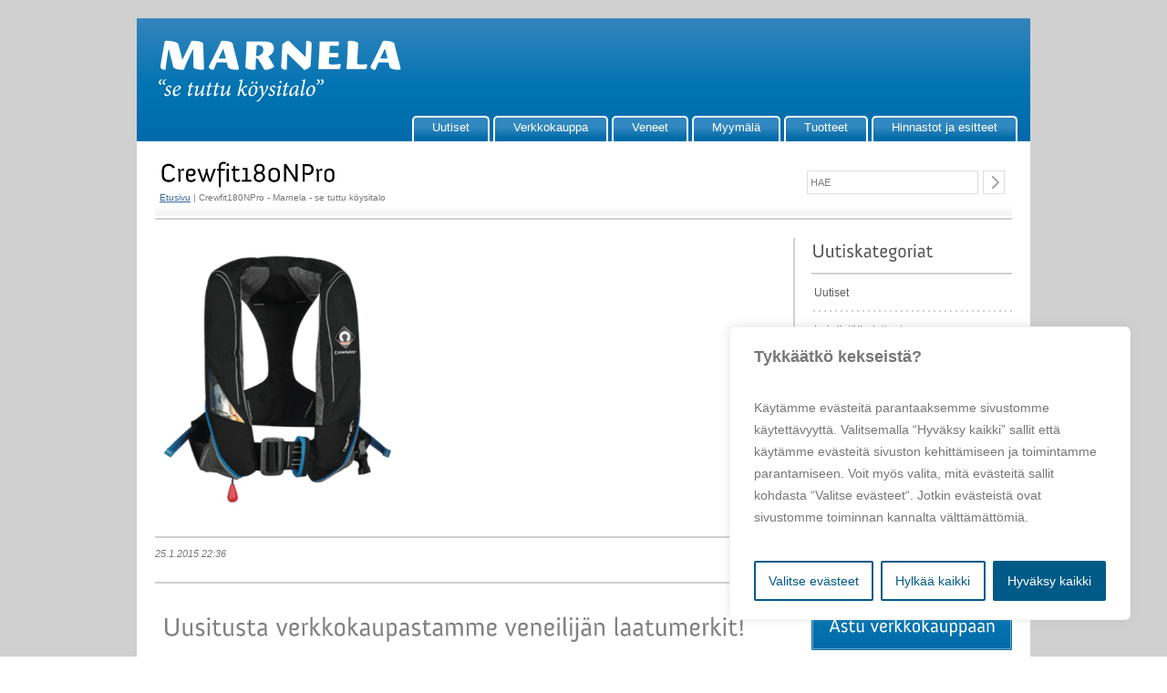

--- FILE ---
content_type: text/css
request_url: https://www.marnela.fi/wp-content/themes/rttheme11/css/style.css
body_size: 6604
content:
/*
    File Name: style.css
*/
 

/* body */
    body {
        margin:0px auto;
        padding:0px;
        font-family: 'Arial', 'Verdana', Helvetica san-serif;
        font-size:12px;
        line-height:21px;
        position:relative; 
	padding:20px 0; 
    }

/* Reset */
    ul, ol,li, h1,h2,h3,h4,h5,h6,form,p,a,img,fieldset{
        margin:0;
        padding:0;
        border:0;
    }
    .clear{
        clear:both;
    }
    
    a{
        outline: none;
    }

/* Layout general*/
    #container{
	width:960px;
	margin:0 auto; 
	position:relative;
	display: block;
	padding:0 10px;
    }  

    /* header */
    #header{
        clear:both;
        width:938px;
        margin:0 auto 16px auto;
	position:relative; 
	z-index:52;
    }

    /* logo */
    #logo{
        display:block;
	position:relative;
	margin:20px 0 21px 0;
	z-index:50;
    }
 
    /*main wrapper*/
    #main{
	display:block;
	margin:0px 0 0 0;
	width:960px;
    }

    /*content wrapper*/
    .content{
        width:680px;
        float:left;
	min-height:300px;
        display:inline;
	overflow:hidden;
	padding:0 30px 0 0; 
        margin:0 0px 20px 10px; 
    }

    /*full width content*/
    .content.sub.full{
        width:940px;
        float:left;
        display:block;
	overflow:hidden;
	padding:0;
	margin:0 10px;
	background:none;
    }

    /*sidebar*/
    .sidebar{
        width:220px;
        float:left;
        display:inline;
	margin:0 10px;
    }        

/* Navigation */
 
    #navigation{
	line-height:42px;
	z-index:50;
	float:right;
	list-style-type:none;
	list-style-position:outside;
	position:absolute;	
	bottom:4px;
	right:0px;
	font-size:13px;
    }

    #navigation ul{
	display:none;
	z-index:50;
	margin:0;
	position:absolute;
	top:70px;
	left:-2px;
	padding:8px 0 0 0;
	font-size:11px;
	overflow:visible;
	width:170px;
	list-style-type: none; 
	list-style-position:outside; 
    }

    #navigation li{
	float:left;
	position:relative;
	padding-bottom:24px;
	border-bottom:4px solid transparent;
    }
    
    #navigation a{
	display:block; 
	padding:0 20px; 
	text-decoration:none; 
    }
    
    #navigation li ul li a{
	margin-left:4px;
	display:block;
	line-height:100%;
	padding:10px 20px;
	margin:0; 
	width:130px;
	overflow:visible;
	position:relative;
    }

    #navigation .current_page_item{
    }    
    
    #navigation a:hover{ 
    }
 
    #navigation ul li a:hover{ 
	padding-left:16px;
    }

    #navigation li:hover{ 
    }

    #navigation ul li:hover{
	border-bottom:0px solid transparent;
    }        
    
    #navigation ul li{
	padding-bottom:0px;
	clear:both;
	display:block;
	border-bottom:0px !important;
    }
    
    #navigation ul ul{	 
	 position:absolute;
	 left:160px;
	 padding-top:0;
	 top:-8px;
	 z-index:999;
    }	

/* lines */

    .line{
	height:2px;
	position:relative;
	clear:both; 
	margin:0 10px;
	padding:0;
	font-size:1px;
    }
 
    .line.margin{
	margin:0px 10px 20px 10px !important;
    }
    
    .content .line.margin{
	margin:0px 0px 20px 0px !important;
    }

    .content .line.margin-min{
	margin:0px 0px 5px 0px !important;
    }
    
    .content  .line.nomargin{
	margin:0 !important;
    }
    
    .content  .product_list .line{ 
	margin:0px 0px 0  10px !important;
    }        

    .line.two{
	margin:0px 10px 10px 10px;
    }
    
    /*top link*/
    a.top{
	font-size:10px;
	float:right;
	position:absolute;
	right:0;
	top:-11px;
	padding-left:10px; 
	text-decoration:none;	
    }

    a.top:hover{ 
	text-decoration:underline;	
    }
    

/*  sub page header */
    .sub_header{
        width:930px;
        margin:10px auto 2px auto;
	padding:0 5px 10px 5px; 
    }

    .sub_header .left{
        width:700px;
	float:left;
	display:inline;
    }

    .sub_header h2{
	line-height:110% !important;
	padding:0 !important; 
	font-size:28px;
    }
    
	
/* Breadcrumb Menu */
    .breadcrumb{
        font-size:10px;
        float:left;
    }


/* search bar */
    .search_bar{
        height:26px;
        font-size:10px;
        float:right; 
        width:220px;
        margin-top:12px;
    }
    
    .search_bar form input{
        height:20px; 
        float:left;
        width:180px;
        line-height:22px;
        font-size:11px;
        margin:2px 0 0 2px;
        border:0;
        padding:1px 0 0 2px; 
        background:transparent !important;
        outline:none;
    }
    
    .search_bar form .searchsubmit{
        border:0;
        width:24px;
        height:24px;
        margin-left:10px;
        padding:0;
    }
    
    
/* Home Page Slider */

    /* Slider Height Normal*/    
    #slider, #slider_area, .slide{
        height:300px;
    }

    /* Slider Height Big*/    
    .big#slider, .big#slider_area, .slide.big{
        height:420px;
    }
    
    /* Wrappers */
    #slider{
        display:block;
        clear:both;
        padding:0px;
        position:relative; 
        margin:0 10px 20px 10px;
        padding:0; 
        width:940px;
    }
 
    #slider_area{
        overflow:hidden;
        width:940px; 
        margin:0 auto;
        position:absolute;
        overflow:hidden;
        z-index:1; 
        padding:0px;
    }
        
    /* Slides */
    .slide{
        width:940px;
        position:relative;
        overflow:hidden; 	
        padding:0px;
    }

    /* slider title */
    .slide b.title{
        font-size:46px;
    }

    /* Slider sub title */
    .slide b.subtitle{ 
        font-size:22px;
    }

    /* slider title with links */
    .slide b.title, .slide b.title a{ 
        text-decoration:none !important;
        border:0;
    }    

    .slide b.title a:hover{ 
    }        	
    
    .slide .image{
        margin:0;
        padding:0;
        position:relative;
        z-index:5;
        float:right;	
        padding:0px !important;
    }
        
    /* slider text */
    #slider_area .desc{
        width:500px;
        position:absolute;
        z-index:6;
        top:40px;
        margin:0px;
        font-size:14px; 
        padding: 10px 10px 10px 10px; 
        font-weight:normal;
        line-height:24px;  
    }
        
    #slider_area .desc a{ 
        text-decoration:underline;
    }

    #slider_area .desc a:hover{ 
        text-decoration:none;
    }
    
    
    /* prev and next buttons*/
    .prev, 
    .next {
        cursor:pointer; 
        padding:0px;
        margin:120px 0 0 0px;
        width:14px;
        position:absolute;
        top:0;
        height:40px;
        z-index:999; 
        padding:0;
        text-align:center;
    }

    /*extra space for big slider*/
    .prev.big, 
    .next.big {
        margin:180px 0 0 0px;
    }
    
    .prev img, 
    .next img{
        margin:15px 0 0 0px;
    }
    
    .prev {
        left:-17px;
    }
    .next {
        right:-17px;
    }
 
    .prev:hover, 
    .next:hover { 
    }


/* Sub page slider*/

    /* Wrapper */
    .sub_slider_con{
        position:relative;
        overflow:hidden;
        margin:0 0 20px 0;
        padding:0; 
    }

    .sub_slider_con img{
        display: block;
    }
    

    /* Sub slider pager*/
    .sub_slider_pager{
        position:absolute;
        bottom:10px;    
        z-index:999;
        margin:0 0 0 5px;
        padding:0;
    }
    
    .sub_slider_pager a{ 
        margin:2px;
        text-decoration:none; 
        font-size:0px;
        text-indent:-999px; 
        width:10px;
        height:10px;
        position:relative;
        float:left;
    }
     
    .sub_slider_pager a.activeSlide, .sub_slider_pager a:hover{
        text-decoration:none; 
    }
 
/*  Banner bar  */
    .banner{ 
        width:940px;
        margin:0 10px 2px 10px;
        position:relative;
        display:block;
        padding:25px 0;
        font-size:28px;
        line-height:48px; 
        text-align:left;
    }
  
    a.banner_button{
        width:220px;
        height:48px;
        text-align:center;
        display:block;
        font-size:20px;
        line-height:44px;
        position:relative; 
        text-decoration:none; 
    }

    a.banner_button:hover{
    }


/* Buttons */
    a.small_button{
        width:130px;
        height:27px;
        text-align:center;
        display:block;
        font-size:13px;
        line-height:24px;
        position:relative; 
        text-decoration:none; 
    }

    a.small_button:hover{ 
    }
    
    
/* Images and Alignments */
    .aligncenter{
        display:block;
        text-align:center;
        display: block;
        margin:0 auto 0 auto;
    }
    
    .alignleft{
        float:left;
        display: inline;
    }
    
    .alignright{
        float:right;
        display: inline;
    }

    img.aligncenter{
        display:block;
        text-align:center;
        display: block;
        margin:0 auto 20px auto;
        padding:0px;
        border:0px;
        background:none;
    }
    
    img.alignleft{
        float:left;
        margin: 6px 20px 6px 0;
        display: inline;
        border:0px;
        background:none;
        padding:0;
        display:block;
    }
    
    img.alignright{
        padding:0;
        float:right;
        margin: 6px 0 6px 20px;
        border:0px;
        display:block;
        background:none;
    }

    /* portfolio images*/
    .subholder.imgarea {
        text-align:center;
        float:left;
        margin:2px 10px 3px 0;	
    }    
    
 /*  CSS framework */
    .box{
        margin:0px 10px 20px 10px;
        padding:0;
        display:inline;
        background:none;
        float:left;
        position:relative;
    }

/* columns for content with sidebar */

    /*two*/
    .content.sub .box.two-col{
        width:330px; 
    }
    
    /*three*/
    .content.sub .box.three-col{
        width:213.33px;
    }
    
    /*four*/
    .content.sub .box.four-col{
        width:155px; 
    }    
    
/* columns for full-width content */

    /* one-half column */
    .content.sub.full .box.one-half-col{
        width:700px; 
    }

    /* two  */
    .content.sub.full .box.two-col{
        width:460px;
    }
    
    /* three*/
    .content.sub.full .box.three-col{
        width:300px; 
    }

    /* Four*/
    .content.sub.full .box.four-col{
        width:220px; 
    }
        
/* standart layout columns */
    .content.box{
        overflow: hidden;
    }
    
    .sidebar .box{
        overflow: visible;
    }

    /* one */
    .box.one{
        width:940px; 
        margin:0px 10px 20px 10px;
    }
    
    /* two*/
    .box.two{
	width:460px; 
	margin:0px 10px 20px 10px;
    }

    /* tree*/
    .box.three{
	width:300px; 
	margin:0px 10px 20px 10px;
    }
    
    /*four*/
    .box.four{
	width:220px; 
	margin:0px 10px 20px 10px;
    }
    
/* first and last column fix*/
    .box.first{
	margin-left:0px !important;
    }

    .box.last{
	margin-right:0px !important;
    }    

/* sidebar fix*/
   .sidebar .box.four{
	margin:0px 10px 10px 0px;
	padding:0;
    }
        
    .sidebar .box.four h4{
	width:220px;
    }

 
 /* Futured Boxes */
 
    /*  H4 style for futured boxes   */
    
    .box.four h4{
        width:240px; 
    }

    .box.three h4{
        width:300px; 
    }

    .box.two h4{
        width:480px; 
    }    
    
    .box.four.last h4{
        width:220px;
    }

    .box.three.last h4{
        width:302px;
    }
    
    .box.two.last h4{
        width:460px;
    }       

    /* Featured box image margins */
    .box .featured_image{ 
	padding:1px;
    }

    .box.four .featured_image{
	max-width:220px;
	overflow:hidden;
    }

    
 /* Portfolio */
 
    /* portfolio wrapper */
    .portfolio_wrapper{
	margin:20px 0 0 0;
    }
 
    /* portfolio heading size for four column*/
    .portfolio_wrapper .box.four h5{
	font-size:15px  !important;
    }

    /* portfolio heading size for three column*/
    .portfolio_wrapper  .box.three h5{
	font-size:18px  !important;
    }

    /* portfolio heading size for two column*/
    .portfolio_wrapper  .box.two h5{
	font-size:20px  !important;
    }    



 /* Products */
 
    /* wrapper */
    .product_list{
	left:-10px;
	position:relative;
	display:block;
	width:690px; 
	overflow:hidden; 
    }

    /*box for products*/
    .box.products{
        width:305px;
	float:left;
	display:inline;
	margin:20px 10px 20px 10px;
	padding:0 0px 0 20px; 
    } 

    /*product title*/
    .box.products h5{
	font-size:15px;
	line-height:21px;
	margin:0;
	padding:0 0 5px 0;
    }

    .box.products .imgarea{
	margin:0 10px 0 0;
	float:left;
	display:inline;
    }

    .box.products .imgarea img{
	display:block;
    }
    
    .box.products p{
	margin:0;
	padding:0;
    }

    /*price*/
    span.price {
	font-size:15px;
	margin:0;
	padding:0;
	display:block; 
    }


    /* Product detail document Icons*/
    ul.doc_icons{
	list-style-type:none;
	list-style-position:outside;
	border:0;
	margin:0 !important;
	padding:0;
    }
    
    .doc_icons li{
	float:left;
	display:inline;
	width:auto;
	background:none;
	padding:20px;
	border:0;
	margin:0;
	text-align:center;
	width:120px;
    } 

    .doc_icons li img{
	display:block;
	margin:0 auto;
    }

    .doc_icons li:hover{ 
    } 

    /* Photos */
    .photos{
	list-style:none;
	list-style-position:inside;
	margin:0 !important;
    }

    .photos li{
	float:left;
	margin:0 6px 6px 0;
	padding:0;
    }

    .photos li img{
	display:block;
    }

    /* Price Table */
    table.product_data{
        width:auto;
        border-collapse:collapse;
        border-spacing:0;
	padding:0;
	margin:0px 0 20px 0;
	border:0;
    }

    table.product_data td.left{
        width:auto;
	padding:0px 5px 0 0 !important; 
	border:0;
    }
     
    table.product_data td{
	padding:0px 5px !important;
	border:0;
    }    
    
    
/* Blog */
 
    /* post image */
    .box.blog .post_image{
        padding:5px 0;
    }
    
    /* Date and Categories Bar */
    .dateandcategories{
        font-size:11px;
        padding:5px 0;
        margin-bottom:4px;
        clear:both;
        display:block;
        margin:2px 0; 
	font-style: italic;
	width:680px; 
    }

    /* Links For Date and Categories */
    .box.blog .dateandcategories a{
        text-decoration: none;
    }
    
    .box.blog .dateandcategories a:hover{
        text-decoration: none; 
    }
    
    /*comments*/
    .comment{ 
	margin-left:5px;
	padding-left:5px;
	position:relative;
	display:inline;
    }

/* Play and Zoom Icon */    
    .play{ 
    }
    
    .magnifier{ 
    }


/* Paging */
    .paging {
        display:block;
        clear:both;
        overflow:hidden;
	margin:0;
	width:940px;
	position:relative;
	list-style-type:none;
    } 

     .paging li{
	display:inline;
	margin-right:5px;
	float:left;
	display:inline;
	font-size:12px;
	line-height:11px;
	background:none;
    }
    
    /* paging link*/
    .paging li a,  .paging li.active a{
       border:0;
       padding:5px 0px;
       overflow:hidden;
       width:24px;
       display:block;
       text-align:center;
       text-decoration:none;    
   }

    /* paging mouseover*/
    .paging li.active a{
	text-decoration:none; 
    }
    
    .paging li a:hover{
	text-decoration:none;   
    }
    
    /* paging under content - portfolio */ 
    #main  ul.paging{
	margin:0 0 20px 10px;
    }

    /* paging in content - blog */ 
    #main  .content ul.paging{
	margin:0;
    }    

    /* paging in content - product list */ 
   #main .content .product_list ul.paging{
	left:10px;
	margin:20px 0 0 0 !important;	
    }

/* Footer */
    #footer {
	margin:0 auto 10px auto;	
        clear:both;
	width:960px;
	clear:both;
	overflow:hidden;
	padding:0;
    }
    
    /* footer copyright text */
    #footer .part1{
        float:left;
	display:inline;
        margin:20px 10px;
        font-size:11px;
        line-height:14px; 
	padding:0;
    }
    
    /* footer navigation */
    #footer .part2{
        float:right;
	display:inline;
        margin:20px 10px;
        font-size:11px;
        line-height:14px;
    }
    
    /* footer links */
    #footer  a{
        text-decoration:none; 
    }
    #footer  a:hover{
        text-decoration:underline; 
    }
    
    .part2 ul li{
	list-style:none;
	list-style-position:outside;
	line-height:12px;
	float:left;
	padding:15px 10px 15px 13px; 
    }

    /* Social media icons */
    #footer .social_media_icons{
        display:block;
        margin:5px 0 0 0;
        font-size:11px; 
    }

    
    
/* Links */	 
    a{
        text-decoration:underline; 
    }
    
    a:hover{
        text-decoration:none; 
    }

/* Headings*/
    h1,h2,h3,h4,h5,h6{
        letter-spacing:0px;
        font-weight:normal;
        position: relative;
        padding: 0 0 10px 0;
        font-family: 'Trebuchet MS', 'Arial', Helvetica, san-serif;               
        font-weight:normal;	
    }
    
    h1{
        font-size: 34px;
        line-height:54px;
    }
    
    h2{
        font-size: 26px;
        line-height:36px;		
    }
    
    h3{
        font-size: 24px;
       line-height:32px;
    }
    
    h4{
        font-size: 20px;
        line-height:30px;			
    }
    
    h5{
        font-size: 18px;
        line-height:27px;		
    }
    
    h6{
        font-size: 16px; 
        line-height:24px;	
    }

    /*	heading colors and links  */
    h1,h2, h1 a, h2 a{ 
	text-decoration:none;
    }
    
    h3, h4,h5,h6, h3 a, h4 a, h5 a, h6 a{ 
	text-decoration:none;
    }

    h1 a:hover,h2 a:hover,h3 a:hover,h4 a:hover,h5 a:hover,h6 a:hover{
        text-decoration:none; 
    }    

/* Highlighted Texts */

    /*Thene default color*/
    span.htext{ 
	padding:3px 4px;	
    }
    
    /*yellow*/
    span.yellow{ 
	padding:3px 4px;
    }

    /*black*/
    span.black{ 
	padding:3px 4px;	
    }

    /*red*/
    span.red{ 
	padding:3px 4px;	
    }    


/* Lists */
 
    /* Lined lists */
    #main ul.lined, #main ol.lined{
        list-style:none;
        list-style-position:outside;
        margin:0px 0px 20px 0px; 
	padding:5px 0 0 0 ;
    }        

    #main ul.lined li, #main ol.lined li{ 
	padding:6px 0 16px 0;
	margin:0;
	line-height:120%;
    }

    #main ul.lined ul li, #main ol.lined ul li{
	background:none;
	padding:6px 0 10px 0;
	margin:0;
	line-height:120%;
    }
    
    #main ul.lined ul, #main ol.lined ol{ 
        margin:10px 0px 0px 0px;
	padding:10px 0 0 15px ; 
    }

    #main ul.lined ul ul, #main ol.lined ol ol{ 
	background:none;
    }

    /* content lists */
    #main ul, #main ol{
        list-style-position:inside;
        margin:0px 0px 20px 0px;
    }
    
    #main ul ul, #main ol ol{
        list-style-position:inside;
        padding:0 10px;
        margin:0px 0px 0px 0px;
    }
    
    #main ul ul li, #main ol ol li{
        list-style-position:inside;
        padding:0px 10px 0px 10px;
        margin:5px 0px 5px 0px;
    }

/* Lists */
 
    /* red arrow */
    .red_arrow{
	list-style-image:url(../images/red_arrow.gif) !important; 
    }        
 
    /* siver arrow */
    .silver_arrow{
	list-style-image:url(../images/silver_arrow.gif) !important; 
    }       

    /* blue arrow */
    .blue_arrow{
	list-style-image:url(../images/blue_arrow.gif) !important; 
    }    
    
/* Latest News  */
    ul.latest_news{
        list-style:none;
        list-style-position:outside;
        margin:0px;  
    }        

    ul.latest_news li{ 
	margin:0;
	padding:0 0 10px 0;
    }
    
    .news_date{
	font-size:11px;
	font-style:italic;
    }

/* Sidebar Menu */ 
    .sidebar .box.four ul.sub_navigation  {
	list-style:none;
        list-style-position:outside  !important;
        margin:0px;
    }

    .sidebar .box.four ul.sub_navigation li { 
	padding:10px 0 10px 10px;
	position:relative;
	left:-17px;
	width:230px;
    }
    
    .sidebar .box.four ul.sub_navigation li.current_page_item {
 	left:-21px; 
    }

    .sidebar .box.four ul.sub_navigation li ul li.current_page_item {
 	left:0;
	border:0 !important; 
    }
    
    .sidebar .box.four ul.sub_navigation li a{
	position:relative; 
	text-decoration:none; 
	padding-left:10px;
    }

    .sidebar .box.four ul.sub_navigation li:hover a{ 
    }

    .sidebar .box.four ul.sub_navigation li:hover{
	left:-21px; 
    }


    /* Second level menu */
    .sidebar .box.four ul.sub_navigation ul {
	list-style:none;
        list-style-position:inside  !important;
        margin:15px 0 0 0 !important;
    }

    .sidebar .box.four ul.sub_navigation li ul li {
	background:none;
	padding:0 0 5px 5px !important;
	position:relative;
	left:0;
	width:auto;
    }

    .sidebar .box.four ul.sub_navigation li ul li a{
	position:relative;
	display:block;
	text-decoration:none; 
	padding-left:12px; 
    }

    .sidebar .box.four ul.sub_navigation li ul li:hover{
	left:0px; 
    }

    .sidebar .box.four ul.sub_navigation li ul li a:hover{ 
	text-decoration:underline;
    }    
    
/* Tables */
    table{
        width:auto;
        border-collapse: separate;
        border-spacing: inherit;
	margin:0 0 20px 0; 
	padding:0px;
    }
    
    table caption strong{
        text-align:left;
        font-size: 14px;
        font-weight: normal;
        line-height:20px;
        font-weight:bold;
    }
    
    table caption{
        text-align:left;
        padding: 10px;
    }
    
    table th {
        padding: 13px; 
        font-size: 12px; 
    }
    
    table tr {
    }
    
    table td {
        padding: 10px;
        text-align: left;
	margin:10px; 
    }
    
    table tr.dark { 
    }

/* WP Calendar */
    table#wp-calendar {
        width:100%;
        border-collapse:collapse;
        border-spacing:0;	
    }
    
    table#wp-calendar caption{
        text-align:left;
        padding: 10px 0;
	font-style: italic;
    }

    table#wp-calendar th{
	padding: 2px;
	
    }
    
    table#wp-calendar td{
	padding: 2px;
	text-align:center;
    }     

 /* Forms */
    input, select, textarea{
	font-family: Arial, Helevtica, Verdana, san-serif;
        font-size:13px;
        position:relative;
        outline: none;
        padding:4px;
        margin-right:1px;  
    }

    form ul, form li{
        list-style-type:none;
        list-style-position:outside;                
        border:0;
        margin:0;
        padding:0;
    }
    
    form ul li {
        margin:0px 0 4px 0px;
        padding:4px 0 4px 0px;
    }

    .button{ 
        cursor:pointer; 
	width:130px !important;
	height:27px;
        clear:both;
        border:none;
        overflow:visible;
        outline: none;
	position:relative; 
	padding:0 0 4px 0 !important; 
    }
    
    .button:hover{
	outline: none;
        overflow:visible;  	
    }
    
 
    /* form field widths */ 
    input, select{
        width:300px;
    }
    
    textarea{
        width:500px;
	overflow:auto;
    }
    
    /* form field widths for sidebar*/ 

    .sidebar input, .sidebar  select{
        width:210px;
    }
    
    input[type="image"] {
	width:auto !important;
    }
     
    .sidebar textarea{
        width:210px;
	overflow:auto;
    }
    
/*contact form validation*/
    #validate_form label{
	display: block; 
    }
    
    #validate_form label.error { 
        border: 0;
    }
    
    #validate_form .error{  
    }
    
/* Form Messages*/
    .ok_box{
        padding:20px;
        margin:10px auto;
        font-size:13px;  
    }    

    .ok_box h3{
        font-size:18px; 
    }    
    .error_box, #loader{
        padding:20px;
        margin:10px auto;
        font-size:13px;  
    }
     
   
/* Text Elements */

    /* Standart block quote */
    blockquote {
        font-size:16px;
        line-height: 24px;
        padding:20px 20px 0 20px;
        margin:0px 0px 20px 0;
        font-style:italic;
        font-family:"Georgia","Times New Roman", sans-serif;  
    }

    /* right-side pull quote */
    blockquote.pullright{
	width:300px;
	float:right; 
        padding:20px 0 0 20px;
	margin:0px 0 20px 20px; 
    }

    /* left-side pull quote */
    blockquote.pullleft{
	width:300px;
	float:left;
	display:inline;
	margin:0px 20px 20px 0;
        padding:20px 20px 0 0;  
	border-left:0px;
    }
    
    blockquote em, blockquote i, blockquote cite {
        font-style:normal;
    }
    
    pre {
        line-height:18px;
        margin-bottom:18px;
    }
    
    code {  
	display:block;
	margin:0 0 20px 0;
	padding:0 10px;
	font-weight:normal;
	font-size:12px;
	font-family:"Courier New", Courier, Consolas, Monospace;
	line-height:18px;
	overflow:auto; 
	white-space:pre;
    }
    
    
    code br{
	line-height:18px;
    }
    
    ins {
        text-decoration:none;
    }
    
    sup {
        bottom: 1ex;
    }
    
    sub {
        top: .5ex;
    }
    
    p {
        padding-bottom:20px;
    }


/*
    Product Detail Slider
*/

/*
	jQuery Coda-Slider v2.0 - http://www.ndoherty.biz/coda-slider  Copyright (c) 2009 Niall Doherty
	This plugin available for use in all personal or commercial projects under both MIT and GPL licenses.
*/

/* Most common stuff you'll need to change */
	.product-slider h2{ display:none;}
	.product-slider-wrapper { padding: 0px 0; margin:0px 0 20px 0;}
	.product-slider { padding:0; margin:10px 0;}
	
	/* Use this to keep the slider content contained in a box even when JavaScript is disabled */
	.coda-slider-no-js .product-slider { height: 200px; overflow: auto !important; padding-right: 20px }
	
	/* Change the width of the entire slider (without dynamic arrows) */
	.product-slider, .product-slider .panel { width: 680px;overflow:hidden; } 
	
	/* Change margin and width of the slider (with dynamic arrows) */
	.product-slider-wrapper.arrows .product-slider, .product-slider-wrapper.arrows .product-slider .panel { width: 600px }
	.product-slider-wrapper.arrows .product-slider { margin: 0 10px }
	
	/* Arrow styling */
	.coda-nav-left a, .coda-nav-right a { padding: 5px; width: 100px }
	
	/* Tab nav */
	.coda-nav ul li a.current, .coda-nav ul li a:hover {padding:10px 20px 10px 20px;background:none;}
 
	/* Panel padding */
	.product-slider .panel-wrapper { padding: 0px; width:680px;margin:0;display:block;}
	
	/* Preloader */
	.product-slider p.loading { padding: 0px; text-align: center }

/* Don't change anything below here unless you know what you're doing */

	/* Tabbed nav */
	.coda-nav ul { clear: both; display: block;  margin: 0 0 20px 0 !important; overflow: hidden; }
	.coda-nav ul li { display: inline; }
	.coda-nav ul li a {padding:10px 20px 10px 23px;display: block; float: left; margin-right: 1px; text-decoration: none}
	
	/* Miscellaneous */
	.product-slider-wrapper { clear: both; overflow: auto }
	.product-slider { float: left; overflow: hidden; position: relative }
	.product-slider .panel { display: block; float: left }
	.product-slider .panel-container { position: relative }
	.coda-nav-left, .coda-nav-right { float: left }
	.coda-nav-left a, .coda-nav-right a { display: block; text-align: center; text-decoration: none }





/* Comments */
    #comments{
	margin:0px 0 0 0;
    }
    ol.commentlist {
	list-style:none;
	margin:0;
	padding:0px 0 0 0;
	border:0 !important;
    }
    
    ol.commentlist ul {
	margin:0;
	padding:10px 0 0 0;
    }
    
    ol.commentlist li{
	background:none !important;
	border:0 !important;
    }
    
    ol.commentlist li ul{
	background:none !important;
	border:0 !important;
	padding-left:80px;
    }
    
    ul.children .comment-avatar{
	float:right; 
    }
    
    .comment-avatar{ 
	float:left; 
    }
    
    .comment-text{
	padding:0 10px; 
	margin:0; 
    }
    
    .comment-text p{
	padding:0 0 10px 0; 
	margin:0; 
    }
    
    .comment-holder{
	margin:0 0 0 0px; 
    }

    .comment-holder-top{
	float:right;
	width:600px; 
    }

    ul.children .comment-holder-top{
	float:left;
	width:550px;
    }
    
    .comment-holder blockquote{
	font-size:12px;
	line-height:16px;
	border:0;
    }    

/*highligh author comments*/
    .comment-holder.author{
    }

    .comment-author{
	margin:12px 10px 0 10px;
	padding:0; 
    }
    .comment-author h6{
	float:left;
	padding:0;
	margin:0;
    }
    
    span.comment-meta{
	font-size:11px;
	float:right;
	padding:0;
	margin:0;
    }
    
    span.comment-meta a{ 
	text-decoration:none;
    }
    
    .comment-holder .reply{ 
	padding:0 5px;
	margin:0;
	float:right;
	text-align:center;
    }
    
    .comment-holder .reply a{
	padding:2px; 
    }
    
/* Photo gallery */

    ul.photo_gallery{
	list-style:none;
	list-style-position:outside;
    }
    
    ul.photo_gallery li{
       float:left;
       padding:5px;
    }

    /* auto thumbnail shortcode */
    .rt_auto_thumb.imgarea {
	text-align:center;
	margin:5px; 
    }

    .rt_auto_thumb.imgarea.right{
	float:right;
	margin:2px 0 3px 10px;    
    }
 
    .rt_auto_thumb.imgarea.left{
	float:left;
	margin:2px 10px 3px 0;    
    }

    .rt_auto_thumb.imgarea.center{ 
	margin:10px auto;    
    }

    .social_media_icons{
	margin:10px 0 0 0;
	padding:0;
	line-height:0;
	display:block;
	position:relative;
	clear:both;
    }
    
    .sidebar .social_media_icons{
	margin:10px 0 0 0;
	padding:0;
	line-height:0;
	display:block;
	position:relative;
	clear:both;
    }

    #footer .social_media_icons{
        display:block;
        margin:5px 0 0 0;
        font-size:11px; 
    }

    table.nomargin{
	margin:0 auto !important;
	padding:0 !important;
	border:0 !important;
    }

    table.nomargin td{
	margin:0 !important;
	padding:0 !important;
	border:0 !important;
    }       


/* wordpress image captions */
    .wp-caption{
	    border: 1px solid #ddd;
	    text-align: center;
	    background-color: #f3f3f3;
	    padding-top: 4px;
	    margin: 10px;
    }

    .wp-caption.alignright {
	    float:right;
	    margin:10px 0 10px 10px;
    }

    .wp-caption.alignleft {
	    float:left;
	    margin:10px 10px 10px 0;
    }

    .wp-caption.aligncenter{
	    display: block;
	    margin:10px auto;
    }

    .wp-caption img {
	    margin: 0;
	    padding: 0;
	    border: 0 none;
    }

    .wp-caption p.wp-caption-text {
	    font-size: 11px;
	    line-height: 17px;
	    padding: 0 4px 5px;
	    margin: 0;
    }        

--- FILE ---
content_type: text/css
request_url: https://www.marnela.fi/wp-content/themes/rttheme11/css/1/style_cf.css
body_size: 3528
content:
/*
    File Name: style.css
*/
 

/* body */
    body {
	background:url(../../images/1/background_body.gif) center top;
	color:#777777;
    }

    #fbpageliketext {
        float: right;
        margin: 20px 0;
        color: #FFFFFF;
    }

    #fbpagelike {
        float: right;
        margin: 20px;
    }
    
/* Layout general*/
    #container{ 
	background:#fff;
	padding-top: 10px;
    }
    
    /* header */
    #header{
	background:url(../../images/1/marnela_bg2.png) left bottom repeat-x #fff;
	border: 0;
	clear: both;
	margin: 0 auto;
	position: relative;
	width: 980px;
	height: 135px;
	z-index: 52;
    }
    
    #logo{
	clear: both;
	margin: 0 auto 16px;
	position: relative;
	width: 980px;
/*	z-index: 52; */
    }

    #logo img.png{
	margin: 22px 0 0 20px;
    }
    /*content wrapper*/
    .content{
	background: url(../../images/1/background.gif) 700px top repeat-y;
    }
    
    #anniversary{
    float: right;
    margin: 10px 14px 0 0;
    }

/* Navigation */

    #navigation {
    bottom: 0;
    float: right;
    font-size: 13px;
    line-height: 18px;
    list-style-position: outside;
    list-style-type: none;
    position: absolute;
    padding-right: 10px;
    }

    #navigation ul{
	background:url(../../images/1/menu_back.png);
    }
    
    #navigation li.menu-item{ 
    background-color: #026ba9;
    border: 2px solid #fff;    
    border-bottom: 0;
    padding-bottom: 6px;
    padding-top: 2px;
    margin-right: 4px;
    background-image: linear-gradient(bottom, #026ba9 13%, #3187bf 59%);
    background-image: -o-linear-gradient(bottom, #026ba9 13%, #3187bf 59%);
    background-image: -moz-linear-gradient(bottom, #026ba9 13%, #3187bf 59%);
    background-image: -webkit-linear-gradient(bottom, #026ba9 13%, #3187bf 59%);
    background-image: -ms-linear-gradient(bottom, #026ba9 13%, #3187bf 59%);
    background-image: -webkit-gradient(
	    linear,
	    left bottom,
	    left top,
	    color-stop(0.13, #026ba9),
	    color-stop(0.59, #3187bf)
    );
    -webkit-border-radius: 5px 5px 0; /* Saf3-4, iOS 1-3.2, Android <1.6 */
    -moz-border-radius: 5px 5px 0 0; /* FF1-3.6 */
    border-radius: 5px 5px 0 0; /* Opera 10.5, IE9, Saf5, Chrome, FF4, iOS 4, Android 2.1+ */         
    /* useful if you don't want a bg color from leaking outside the border: */        
    -moz-background-clip: padding; -webkit-background-clip: padding-box; background-clip: padding-box; 
    }

    #navigation a{
	/* background:url(../../images/1/background.gif) left repeat-y; */
	color:#fff;
    padding: 0 20px;	
    }
    
    #navigation li ul li a{
	background:url(../../images/1/background.gif) left repeat-y;
    }

    #header #navigation .current_page_item, #header #navigation .current-page-ancestor, #header #navigation .current-menu-ancestor, #header #navigation li.current-menu-item{
	/* border-bottom:4px solid #336699; */
    background-image: linear-gradient(bottom, #ffffff 13%, #e7e7e7 59%);
    background-image: -o-linear-gradient(bottom, #ffffff 13%, #e7e7e7 59%);
    background-image: -moz-linear-gradient(bottom, #ffffff 13%, #e7e7e7 59%);
    background-image: -webkit-linear-gradient(bottom, #ffffff 13%, #e7e7e7 59%);
    background-image: -ms-linear-gradient(bottom, #ffffff 13%, #e7e7e7 59%);
    background-image: -webkit-gradient(
	    linear,
	    left bottom,
	    left top,
	    color-stop(0.13, #ffffff),
	    color-stop(0.59, #e7e7e7)
    );
    }    
    
    #header #navigation li.current-menu-item a{
    color: #026ba9;
    }
    
    #navigation a:hover{
	color: #336699;
    }
 
    #navigation ul li a:hover{
	border-left:4px solid #336699;
	background:url(../../images/1/background.gif) -200px -200px no-repeat;
    }

    #navigation li:hover{
	  /* border-bottom:4px solid #336699; */
    background-image: linear-gradient(bottom, #ffffff 13%, #e7e7e7 59%);
    background-image: -o-linear-gradient(bottom, #ffffff 13%, #e7e7e7 59%);
    background-image: -moz-linear-gradient(bottom, #ffffff 13%, #e7e7e7 59%);
    background-image: -webkit-linear-gradient(bottom, #ffffff 13%, #e7e7e7 59%);
    background-image: -ms-linear-gradient(bottom, #ffffff 13%, #e7e7e7 59%);
    background-image: -webkit-gradient(
	    linear,
	    left bottom,
	    left top,
	    color-stop(0.13, #ffffff),
	    color-stop(0.59, #e7e7e7)
    );
    }

/* lines */

    .line{ 
	background:url(../../images/1/background.gif) left top repeat-x; 
    }

    .horizline {
	border:4px solid #336699;
	width:100%;
    }

    .noline.margin {
	margin: 0 10px 20px !important;
    }
    
    /*top link*/
    a.top{
	background:#fff;
	color:#818181; 	
    }

/*  sub page header */
    .sub_header{ 
	background:url(../../images/1/banner_background.png) left bottom  repeat-x;
    }

    .sub_header h2{ 
	color:#000; 
    }

/* search bar */
    .search_bar{ 
	background:url(../../images/1/search.gif) left top no-repeat; 
    }
    
    .search_bar form input{ 
	color:#818181; 
    }
    
    
/* Home Page Slider */

    /* Wrappers */
    #slider_area{
	background:#fff;  
    }
        
    /* Slides */
    .slide{ 
	background:#fff; 
    }

    /* Slider sub title */
    .slide b.subtitle{
	color:#262626; 
    }

    /* slider title with links */
    .slide b.title, .slide b.title a{
	color:#000 !important;  
    }    

    .slide b.title a:hover{
	color:#336699 !important;
    }        	
        
    /* slider text */
    #slider_area .desc{ 
	color:#336699;
	background: url(../../images/1/menu_back.png);
    }
        
    #slider_area .desc a{
	color:#336699; 
    }
    
    /* prev and next buttons*/
    .prev, 
    .next { 
	background:#336699; 
    }
 
    .prev:hover, 
    .next:hover {
	background:#3399ff;
    }


/* Sub page slider*/
    
    .sub_slider_pager a{ 
	background:#BCBCBC; 
    }
     
    .sub_slider_pager a.activeSlide, .sub_slider_pager a:hover{
	background:#336699; 
    }

 
/*  Banner bar  */
    .banner{
	background:url(../../images/1/banner_background.png) bottom repeat-x;
	color:#818181; 
    }
  
    a.banner_button{
	color:#fff; 
  	background:url(../../images/1/banner_button.png) top  no-repeat;
    }

     a.banner_button:hover{
	color:#fff; 
	background:url(../../images/1/banner_button.png)  0  -48px  no-repeat;
    }


/* Buttons */
    a.small_button{ 
	color:#fff; 
  	background:url(../../images/1/small_button.png) top  no-repeat;
    font-size: 12px;
    height: 27px;
    line-height: 27px;
    }

     a.small_button:hover{
	color:#fff; 
	background:url(../../images/1/small_button.png)  0  -28px  no-repeat;
    } 

 
 /* Futured Boxes */
 
    /* fb box tweak */
    .box.three.home-page-contents {
    float:right;
    }
 
    /*  H4 style for futured boxes   */
    .box.four h4, .box.two h4, .box.one h4{ 
	background:url(../../images/1/background.gif) bottom left repeat-x;
    }
    
    .box.three h4{ 
	background:url(../../images/1/background.gif) bottom right repeat-x;
    }    

    /* Featured box image margins */
    .box .featured_image{
	/* border:1px solid #C3C3C3; */
    } 

 /* Products */
 
    .product-logos{ 
	/* background:url(../../images/1/background.gif) left top repeat; */
    width: 680px;
    padding: 1px;
    }
    
    .product-logos a{ 
    width: 226px;
    height: 102px;
    padding: 0;
    margin: 0;
    }
    
    .product-logos img{ 
    margin: 1px;
    }
    /*box for products*/
    .box.products{ 
	background:url(../../images/1/background.gif) left top repeat-y;
    } 

    /*price*/
    span.price { 
	color:#474747;
    }


    /* Product detail document Icons*/
    .doc_icons li:hover{
	background:#F4F4F4;
    } 

    /* Price Table */
    table.product_data td.left{ 
	color:#474747; 
    }
    
    
/* Blog */

    /* Date and Categories Bar */
    .dateandcategories{
	/* background:url(../../images/1/banner_background.png) left bottom  repeat-x; */
        padding-bottom: 0;
        margin-bottom: 0;
    }

    
    /*comments*/
    .comment{
	border-left:1px solid #ddd; 
    }

/* Play and Zoom Icon */    
    .play{
	background:#FFFFFF url(../../images/1/play.png) center no-repeat;
    }
    
    .magnifier{
	background:#FFFFFF url(../../images/1/magnifier.png) center no-repeat;
    }


/* Paging */

    /* Arrow Left */   
    .paging li.arrowleft a{
	background:url(../../images/1/arrow_left.png) 9px 6px no-repeat;	
    }
        
    /* Arrow Left Hover State */
    .paging li.arrowleft a:hover{
	background:url(../../images/1/arrow_left.png) -12px 6px no-repeat;		
    }        

    /* Arrow Right  */
    .paging li.arrowright a{
	background:url(../../images/1/arrow_right.png) 11px 6px no-repeat;		
    }
    
    /* Arrow Right Hover State */    
    .paging li.arrowright a:hover{
	background:url(../../images/1/arrow_right.png) -10px 6px no-repeat;		
    } 

    /* paging link*/
    .paging li a, .paging li.active a{
       color:#a3a3a3;
       border:1px solid #dddddd;       
   }

    /* paging mouseover*/
    .paging li.active a{
	color:#336699;
	border:1px solid #336699;   
    }
    
    .paging li a:hover{ 
	color:#336699;
	border:1px solid #336699;     
    }
    

/* Footer */ 
    
    /* footer copyright text */
    #footer .part1{
	color:#818181; 
    }
    
    /* footer links */
    #footer  a{ 
	color:#818181;
    }
    #footer  a:hover{ 
	color:#336699;
    }
    
    .part2 ul li{ 
	background:url(../../images/1/background.gif) left repeat-y;
    }
    
    .part3{
    background:url(../../images/1/background.gif) left repeat-y;
    float: right;
    margin: 20px 15px 20px 0;
    padding-left: 10px;
    height: 42px;
    }

    /* Social media icons */
    #footer .social_media_icons{ 
	color:#818181;
    } 
    #footer .social_media_icons {
    float: left;
    }
    .fb-like{
    clear: both;
    margin: 5px 0 1px 5px;
    }
    
/* Links */	 
    a{ 
	color:#336699;
    }
    
    a:hover{ 
	color:#818181;
    }
    
    a.excerpt {
    color:#777777;
    text-decoration: none;
    }

    a.excerpt:hover{ 
	color:#336699;
    text-decoration: none;
    }
    
/* Headings*/

    /*	heading colors and links  */
    h1,h2, h1 a, h2 a{
	color:#3F3F3F; 
    }
    
    h3, h4,h5,h6, h3 a, h4 a, h5 a, h6 a{
	color:#535353; 
    }

    h1 a:hover,h2 a:hover,h3 a:hover,h4 a:hover,h5 a:hover,h6 a:hover{ 
	color:#336699;
    }    

/* Highlighted Texts */

    /*Thene default color*/
    span.htext{
	color:#fff;
	background:#336699; 	
    }
    
    /*yellow*/
    span.yellow{
	color:#000;
	background:#ffbf00; 
    }

    /*black*/
    span.black{
	color:#fff;
	background:#000; 	
    }

    /*red*/
    span.red{
	color:#fff;
	background:#C10101; 	
    }    


/* Lists */
 
    /* Lined lists */
    #main ul.lined, #main ol.lined{ 
	background:url(../../images/1/background.gif) top left repeat-x; 
    }        

    #main ul.lined li, #main ol.lined li{
	background:url(../../images/1/background.gif) bottom left repeat-x; 
    } 
    
    #main ul.lined ul, #main ol.lined ol{  
	background:url(../../images/1/background.gif) top left repeat-x;
    } 

/* Sidebar Menu */ 

    .sidebar .box.four ul.sub_navigation li {
	background:url(../../images/1/line.gif) right bottom no-repeat;
    }
    
    .sidebar .box.four ul.sub_navigation li.current_page_item {
	border-left:4px solid #336699 !important;
    }

    .sidebar .box.four ul.sub_navigation li a{
	color:#5B5B5B;
    }

    .sidebar .box.four ul.sub_navigation li:hover a{
	color:#336699;
    }

    .sidebar .box.four ul.sub_navigation li:hover{
	border-left:4px solid #336699 !important;
    }


    /* Second level menu */

    .sidebar .box.four ul.sub_navigation li ul li a{
	color:#777777 !important; 
	background:url(../../images/1/arrow.gif) left  6px no-repeat;
    }

    .sidebar .box.four ul.sub_navigation li ul li:hover{ 
	border-left:0px solid #336699 !important;
    }

    .sidebar .box.four ul.sub_navigation li ul li a:hover{
	color:#336699 !important; 
    }    
    
/* Tables */
    table{ 
	border-right:1px solid #E0E0E0;
	border-top:1px solid #E0E0E0; 
    }
    
    table th { 
	background:url(../../images/1/banner_background.png) left bottom  repeat-x; 
	border-bottom:1px solid #E0E0E0;
	border-left:1px solid #E0E0E0;	
    }
    
    table tr {
    }
    
    table td { 
	border-bottom:1px solid #E0E0E0;
	border-left:1px solid #E0E0E0;	
    }
    
    table tr.dark {
	background:#F9F9F9;
    }
 

 /* Forms */
    input, select, textarea{ 
        color:#696969;
        border:1px solid #D3D3D3;
	background:url(../../images/1/banner_background.png) left bottom  repeat-x;
    } 

    .button{
	color:#fff; 
	background:url(../../images/1/small_button.png) top  no-repeat;
    }
    
    .button:hover{ 
	color:#fff; 
	background:url(../../images/1/small_button.png)  0  -28px  no-repeat;	
    }
    
/*contact form validation*/
    #validate_form label{ 
        color:#606060;
    }
    
    #validate_form label.error {
        color: red; 
    }
    
    #validate_form .error{
        color: red;
        border: 1px solid red;
    }
    
/* Form Messages*/
    .ok_box{ 
        border:1px  dashed green;
        color:green;	
    }    

    .ok_box h3{ 
	color:green;
    }    
    .error_box, #loader{ 
        border:1px  dashed red;
        color:red;	
    }
     
   
/* Text Elements */

    /* Standart block quote */
    blockquote { 
	border-left:4px solid #336699;
	color:#A5A5A5;
    }

    /* right-side pull quote */
    blockquote.pullright{ 
	border-left:4px solid #336699;
    }

    /* left-side pull quote */
    blockquote.pullleft{ 
        padding:20px 20px 0 0; 
	border-right:4px solid #336699; 
    }
 
    code {
	border:1px solid #E0E0E0;	
	background:#F2F2F2 url("../../images/1/code.gif") repeat 0px 0px !important;  
    } 

/*
    Product Detail Slider
*/

/*
	jQuery Coda-Slider v2.0 - http://www.ndoherty.biz/coda-slider  Copyright (c) 2009 Niall Doherty
	This plugin available for use in all personal or commercial projects under both MIT and GPL licenses.
*/

/* Most common stuff you'll need to change */ 
	.product-slider { background: #fff;}   
	
	/* Arrow styling */
	.coda-nav-left a, .coda-nav-right a { background: #000; color: #fff;}
	
	/* Tab nav */
	.coda-nav ul li a.current, .coda-nav ul li a:hover {border-left:3px solid #336699;color:#336699;}
  
/* Don't change anything below here unless you know what you're doing */

	/* Tabbed nav */ 
	.coda-nav ul li a {background:url(../../images/1/background.gif) left top repeat-y;color:#8E8E8E;}


/* Comments */ 
    .comment-holder{
	border:1px solid #ECECEC; 
    }

/*highligh author comments*/
    .comment-holder.author{
	background:url(../../images/1/banner_background.png) left bottom  repeat-x;
	border:1px solid #F1F1F1;
    }

    span.comment-meta a{
	color:#A4A1A3;
    }
    
    .comment-holder .reply{
	border-top:1px solid #ECECEC;
	border-left:1px solid #ECECEC;
    }

--- FILE ---
content_type: application/javascript
request_url: https://www.marnela.fi/wp-content/themes/rttheme11/js/script.js
body_size: 1986
content:
//home page slider

var rttheme_effect_options = jQuery("meta[name=rttheme_effect_options]").attr('content');
var rttheme_slider_time_out = jQuery("meta[name=rttheme_slider_time_out]").attr('content');
var rttheme_slider_numbers = jQuery("meta[name=rttheme_slider_numbers]").attr('content');
var rttheme_template_dir = jQuery("meta[name=rttheme_template_dir]").attr('content');
        
var showEffect;
jQuery.each(jQuery.browser, function(i) {
         if(jQuery.browser.msie){
              showEffect = 'false';
         }
});

jQuery(document).ready(function(){
	var slider_area;
	var slider_buttons;

	// Which slider
	if (jQuery('#slider_area').length>0){
		
		// Home Page Slider
		slider_area="#slider_area";	
		slider_buttons="#numbers";	
	
		jQuery(slider_area).cycle({                        
                        fx:    rttheme_effect_options, 
			timeout:  rttheme_slider_time_out,
			easing: 'backout', 
			prev: '.prev', 
			next: '.next',
			cleartype:  1,
			pause:           true,     // true to enable "pause on hover"
			pauseOnPagerHover: true,   // true to pause when hovering over pager link				
			before:  onBefore, 
			after:   onAfter ,				
			pagerAnchorBuilder: function(idx) { 
				return '<a href="#" title=""><img src="images/pixel.gif" width="14" heigth="14"></a>'; 
			}
		});
		
	} 

	if (jQuery('.sub_slider').length>0){
		
		// Sub Page Slider
		sub_slider_area=".sub_slider";	

		jQuery(sub_slider_area).cycle({ 
			fx:     'fade', 
			timeout:  rttheme_slider_time_out,
			pager:'.sub_slider_pager',
			cleartype:  1
		});
		
	}
        
	
      jQuery('.prev, .next').css({opacity:0});
      jQuery('#slider').hover(function()
      {
              jQuery('.prev, .next').stop().animate({opacity:1},400);
      },
      function()
      {
              jQuery('.prev, .next').stop().animate({opacity:0},400);
      });


	function onBefore() {
		if (showEffect!="false"){
			jQuery('.desc').stop().animate({opacity:0},0);
		}else{
				
		}
	} 
	function onAfter() {
		if (showEffect!="false"){
			jQuery('.desc').stop().animate({opacity:1},400);
		}else{
				
		}			
	}
	
});


//pretty photo
jQuery(document).ready(function(){
        jQuery("a[rel^='prettyPhoto']").prettyPhoto();
});

 
 
//validate contact form
jQuery(document).ready(function(){

      // show a simple loading indicator

      
         var loader = jQuery('<img src="'+rttheme_template_dir+'/images/loading.gif" alt="loading..." />')
         
              .appendTo(".loading")
              .hide();
      jQuery().ajaxStart(function() {
              loader.show();
      }).ajaxStop(function() {
              loader.hide();
      }).ajaxError(function(a, b, e) {
              throw e;
      });
      
      jQuery.validator.messages.required = "";
      var v = jQuery("#validate_form").validate({
              submitHandler: function(form) {
                      jQuery(form).ajaxSubmit({
                              target: "#result"
                      });
              }
      });
      
      jQuery("#reset").click(function() {
              v.resetForm();
      });
 });



//cufon fonts
var rttheme_disable_cufon= jQuery("meta[name=rttheme_disable_cufon]").attr('content');
         if(rttheme_disable_cufon!='true') {
         jQuery(document).ready(function(){
                Cufon.replace('h1,h2,h3,h4,h5,h6,.title,.title a,.subtitle, .subtitle a, .banner, a.banner_button', {hover: true});
         });
}	
	 
 
//drop down menu
jQuery(document).ready(function() {
	jQuery("#navigation li").each(function()
	{   
            jQuery(this).hover(function()
            {	
                       jQuery(this).find('ul:first').stop().css({
                             paddingTop:"8px",                              
                             height:"auto",
                             overflow:"hidden",
                             display:"none"
                             }).slideDown(200, function()
                       {
                       jQuery(this).css({
                             height:"auto",
                             overflow:"visible"
                       });
            });
                       
            },
            
            function()
            {	
                 jQuery(this).find('ul:first').stop().slideUp(200, function()
                 {	
                         jQuery(this).css({
                          display:"none",
                          overflow:"hidden"
                          });
                 });
            });	
	});
        
        jQuery("#navigation ul ").css({
            display: "none"}
         ); 
});


//search field function
jQuery(document).ready(function() {
	var search_text=jQuery(".search_bar .search_text").val();

	jQuery(".search_bar .search_text").focus(function() {
		jQuery(".search_bar .search_text").val('');
	})
});
	 

//preloading 
jQuery(function () {
	//jQuery('.preload').hide();//hide all the images on the page
	jQuery('.play,.magnifier').css({opacity:0});
	jQuery('.preload').css({opacity:0});
	jQuery('.preload').addClass("animated");
	jQuery('.play,.magnifier').addClass("animated_icon");
});


var i = 0;//initialize
var cint=0;//Internet Explorer Fix
jQuery(window).bind("load", function() {//The load event will only fire if the entire page or document is fully loaded
	var cint = setInterval("PreImage(i)",70);//500 is the fade in speed in milliseconds
});

function PreImage() {
	var images = jQuery('.preload').length;//count the number of images on the page
	if (i >= images) {// Loop the images
		clearInterval(cint);//When it reaches the last image the loop ends
	}
	//jQuery('.preload:hidden').eq(i).fadeIn(500);//fades in the hidden images one by one
	jQuery('.animated_icon').eq(0).animate({opacity:1},{"duration": 500});
	jQuery('.animated').eq(0).animate({opacity:1},{"duration": 500});
	jQuery('.animated').eq(0).removeClass("animated");
	jQuery('.animated_icon').eq(0).removeClass("animated_icon");
	i++;//add 1 to the count
}

//image effects 
jQuery(document).ready(function(){
         var image_e= jQuery(".image.portf, .image.product_image");
         image_e.mouseover(function(){jQuery(this).stop().animate({ opacity:0.7
                         }, 400);
         }).mouseout(function(){
                 image_e.stop().animate({ 
                         opacity:1
                         }, 400 );
         });
});


//Coda slider on product detail page
jQuery(document).ready(function() {
  if (jQuery('#product-slider').length>0){	
        jQuery('#product-slider').codaSlider(
                {
                dynamicArrows: false,
                dynamicTabsAlign: "left",
                dynamicTabsPosition: "top"
                }
        );
  }
});
